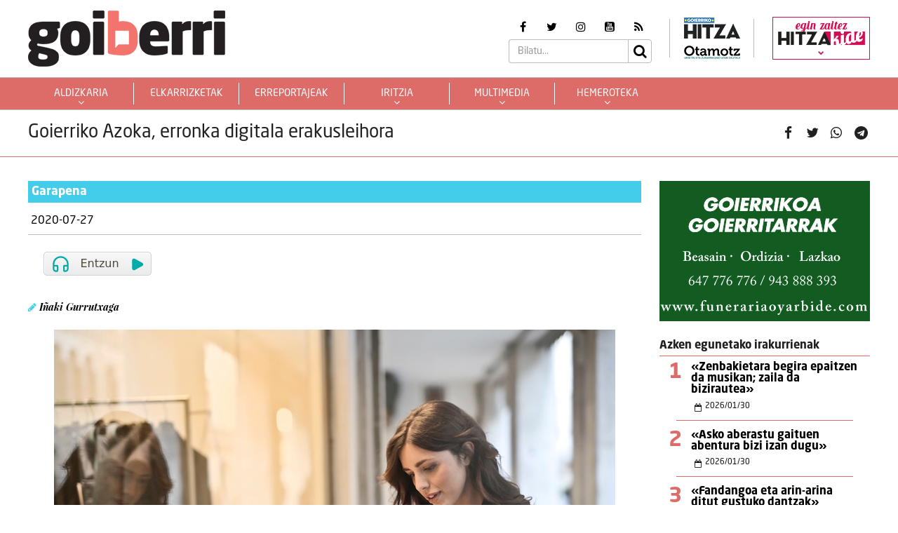

--- FILE ---
content_type: text/html; charset=UTF-8
request_url: https://goiberri.eus/2020/07/27/goierriko-azoka-erronka-digitala-erakusleihora/
body_size: 17043
content:
<!doctype html>
<html lang="eu" class="no-js">
	<head>
		<meta charset="UTF-8">
		<meta http-equiv="X-UA-Compatible" content="IE=edge,chrome=1">
		<!--<meta http-equiv="Access-Control-Allow-Origin" content="https://www.berria.eus">-->
		<meta name="viewport" content="width=device-width, initial-scale=1.0, minimum-scale=1.0, user-scalable=1"> 		<!--<meta name="mobileviewer" content="">-->
		<title>Goierriko Azoka, erronka digitala erakusleihora - Goiberri : Goiberri</title>
		<meta name="description" content="">
				<link href="https://goiberri.eus/site/edukia/themes/goiberri/src/images/public/icons1/favicons/favicon.ico?v=2" rel="shortcut icon"> 		<link href="https://goiberri.eus/site/edukia/themes/goiberri/src/images/public/icons1/touch/touch.png?v=2" rel="apple-touch-icon-precomposed">	
		<link rel="apple-touch-icon" sizes="57x57" href="https://goiberri.eus/site/edukia/themes/goiberri/src/images/public/icons1/touch/apple-touch-icon-57x57.png?v=2" />
		<link rel="apple-touch-icon" sizes="60x60" href="https://goiberri.eus/site/edukia/themes/goiberri/src/images/public/icons1/touch/apple-touch-icon-60x60.png?v=2" />
		<link rel="apple-touch-icon" sizes="72x72" href="https://goiberri.eus/site/edukia/themes/goiberri/src/images/public/icons1/touch/apple-touch-icon-72x72.png?v=2" />
		<link rel="apple-touch-icon" sizes="76x76" href="https://goiberri.eus/site/edukia/themes/goiberri/src/images/public/icons1/touch/apple-touch-icon-76x76.png?v=2" />
		<link rel="apple-touch-icon" sizes="114x114" href="https://goiberri.eus/site/edukia/themes/goiberri/src/images/public/icons1/touch/apple-touch-icon-114x114.png?v=2" />
		<link rel="apple-touch-icon" sizes="120x120" href="https://goiberri.eus/site/edukia/themes/goiberri/src/images/public/icons1/touch/apple-touch-icon-120x120.png?v=2" />
		<link rel="apple-touch-icon" sizes="144x144" href="https://goiberri.eus/site/edukia/themes/goiberri/src/images/public/icons1/touch/apple-touch-icon-144x144.png?v=2" />
		<link rel="apple-touch-icon" sizes="152x152" href="https://goiberri.eus/site/edukia/themes/goiberri/src/images/public/icons1/touch/apple-touch-icon-152x152.png?v=2" />
		
		<meta name="google" content="notranslate" />
		<link href="//www.google-analytics.com" rel="dns-prefetch">
		<link rel="alternate" type="application/rss+xml" title="Goiberri" href="https://goiberri.eus/feed/" />		
		<script type="text/javascript">
			var ajaxUrl="https://goiberri.eus/site/wp-admin/admin-ajax.php";
		</script>
		<meta name='robots' content='index, follow, max-image-preview:large, max-snippet:-1, max-video-preview:-1' />

	<!-- This site is optimized with the Yoast SEO plugin v19.13 - https://yoast.com/wordpress/plugins/seo/ -->
	<link rel="canonical" href="https://goiberri.eus/2020/07/27/goierriko-azoka-erronka-digitala-erakusleihora/" />
	<meta property="og:locale" content="en_US" />
	<meta property="og:type" content="article" />
	<meta property="og:title" content="Goierriko Azoka, erronka digitala erakusleihora - Goiberri" />
	<meta property="og:description" content="Goierri beheko ekoizleak eta merkatariak digitalizazioan ahalduntzeko Goierriko Azoka proiektua dagoeneko abian da. Plataforma digital bat eta formakuntza eskainiko ditu. [&hellip;]" />
	<meta property="og:url" content="https://goiberri.eus/2020/07/27/goierriko-azoka-erronka-digitala-erakusleihora/" />
	<meta property="og:site_name" content="Goiberri" />
	<meta property="article:published_time" content="2020-07-27T05:50:13+00:00" />
	<meta property="article:modified_time" content="2023-02-02T12:39:53+00:00" />
	<meta property="og:image" content="https://goiberri.eus/site/files/2020/07/Goierriko_Azoka_proiektua.jpg" />
	<meta property="og:image:width" content="800" />
	<meta property="og:image:height" content="533" />
	<meta property="og:image:type" content="image/jpeg" />
	<meta name="author" content="Goierriko Hitza" />
	<meta name="twitter:card" content="summary_large_image" />
	<meta name="twitter:label1" content="Written by" />
	<meta name="twitter:data1" content="Goierriko Hitza" />
	<meta name="twitter:label2" content="Est. reading time" />
	<meta name="twitter:data2" content="5 minutua" />
	<script type="application/ld+json" class="yoast-schema-graph">{"@context":"https://schema.org","@graph":[{"@type":"Article","@id":"https://goiberri.eus/2020/07/27/goierriko-azoka-erronka-digitala-erakusleihora/#article","isPartOf":{"@id":"https://goiberri.eus/2020/07/27/goierriko-azoka-erronka-digitala-erakusleihora/"},"author":{"name":"Goierriko Hitza","@id":"https://goiberri.eus/#/schema/person/f2516d9cd9c4bd504394fd523567a03a"},"headline":"Goierriko Azoka, erronka digitala erakusleihora","datePublished":"2020-07-27T05:50:13+00:00","dateModified":"2023-02-02T12:39:53+00:00","mainEntityOfPage":{"@id":"https://goiberri.eus/2020/07/27/goierriko-azoka-erronka-digitala-erakusleihora/"},"wordCount":698,"publisher":{"@id":"https://goiberri.eus/#organization"},"image":{"@id":"https://goiberri.eus/2020/07/27/goierriko-azoka-erronka-digitala-erakusleihora/#primaryimage"},"thumbnailUrl":"https://goiberri.eus/site/files/2020/07/Goierriko_Azoka_proiektua.jpg","keywords":["Borja Urretabizkaia","goierriko azoka"],"articleSection":["Garapena"],"inLanguage":"eu"},{"@type":"WebPage","@id":"https://goiberri.eus/2020/07/27/goierriko-azoka-erronka-digitala-erakusleihora/","url":"https://goiberri.eus/2020/07/27/goierriko-azoka-erronka-digitala-erakusleihora/","name":"Goierriko Azoka, erronka digitala erakusleihora - Goiberri","isPartOf":{"@id":"https://goiberri.eus/#website"},"primaryImageOfPage":{"@id":"https://goiberri.eus/2020/07/27/goierriko-azoka-erronka-digitala-erakusleihora/#primaryimage"},"image":{"@id":"https://goiberri.eus/2020/07/27/goierriko-azoka-erronka-digitala-erakusleihora/#primaryimage"},"thumbnailUrl":"https://goiberri.eus/site/files/2020/07/Goierriko_Azoka_proiektua.jpg","datePublished":"2020-07-27T05:50:13+00:00","dateModified":"2023-02-02T12:39:53+00:00","breadcrumb":{"@id":"https://goiberri.eus/2020/07/27/goierriko-azoka-erronka-digitala-erakusleihora/#breadcrumb"},"inLanguage":"eu","potentialAction":[{"@type":"ReadAction","target":["https://goiberri.eus/2020/07/27/goierriko-azoka-erronka-digitala-erakusleihora/"]}]},{"@type":"ImageObject","inLanguage":"eu","@id":"https://goiberri.eus/2020/07/27/goierriko-azoka-erronka-digitala-erakusleihora/#primaryimage","url":"https://goiberri.eus/site/files/2020/07/Goierriko_Azoka_proiektua.jpg","contentUrl":"https://goiberri.eus/site/files/2020/07/Goierriko_Azoka_proiektua.jpg","width":800,"height":533},{"@type":"BreadcrumbList","@id":"https://goiberri.eus/2020/07/27/goierriko-azoka-erronka-digitala-erakusleihora/#breadcrumb","itemListElement":[{"@type":"ListItem","position":1,"name":"Home","item":"https://goiberri.eus/"},{"@type":"ListItem","position":2,"name":"Goierriko Azoka, erronka digitala erakusleihora"}]},{"@type":"WebSite","@id":"https://goiberri.eus/#website","url":"https://goiberri.eus/","name":"Goiberri","description":"","publisher":{"@id":"https://goiberri.eus/#organization"},"potentialAction":[{"@type":"SearchAction","target":{"@type":"EntryPoint","urlTemplate":"https://goiberri.eus/?s={search_term_string}"},"query-input":"required name=search_term_string"}],"inLanguage":"eu"},{"@type":"Organization","@id":"https://goiberri.eus/#organization","name":"Goiberri","url":"https://goiberri.eus/","logo":{"@type":"ImageObject","inLanguage":"eu","@id":"https://goiberri.eus/#/schema/logo/image/","url":"https://goiberri.eus/site/files/2023/01/goiberri.png","contentUrl":"https://goiberri.eus/site/files/2023/01/goiberri.png","width":80,"height":23,"caption":"Goiberri"},"image":{"@id":"https://goiberri.eus/#/schema/logo/image/"}},{"@type":"Person","@id":"https://goiberri.eus/#/schema/person/f2516d9cd9c4bd504394fd523567a03a","name":"Goierriko Hitza","image":{"@type":"ImageObject","inLanguage":"eu","@id":"https://goiberri.eus/#/schema/person/image/","url":"https://secure.gravatar.com/avatar/20e6eb37e063f3bdd7273d4d6cd61a0c961461cb7add92f6d65158a7407eb7b4?s=96&d=mm&r=g","contentUrl":"https://secure.gravatar.com/avatar/20e6eb37e063f3bdd7273d4d6cd61a0c961461cb7add92f6d65158a7407eb7b4?s=96&d=mm&r=g","caption":"Goierriko Hitza"},"url":"https://goiberri.eus/egilea/goierri/"}]}</script>
	<!-- / Yoast SEO plugin. -->


<link rel="alternate" title="oEmbed (JSON)" type="application/json+oembed" href="https://goiberri.eus/wp-json/oembed/1.0/embed?url=https%3A%2F%2Fgoiberri.eus%2F2020%2F07%2F27%2Fgoierriko-azoka-erronka-digitala-erakusleihora%2F" />
<link rel="alternate" title="oEmbed (XML)" type="text/xml+oembed" href="https://goiberri.eus/wp-json/oembed/1.0/embed?url=https%3A%2F%2Fgoiberri.eus%2F2020%2F07%2F27%2Fgoierriko-azoka-erronka-digitala-erakusleihora%2F&#038;format=xml" />
<style id='wp-img-auto-sizes-contain-inline-css' type='text/css'>
img:is([sizes=auto i],[sizes^="auto," i]){contain-intrinsic-size:3000px 1500px}
/*# sourceURL=wp-img-auto-sizes-contain-inline-css */
</style>
<style id='wp-emoji-styles-inline-css' type='text/css'>

	img.wp-smiley, img.emoji {
		display: inline !important;
		border: none !important;
		box-shadow: none !important;
		height: 1em !important;
		width: 1em !important;
		margin: 0 0.07em !important;
		vertical-align: -0.1em !important;
		background: none !important;
		padding: 0 !important;
	}
/*# sourceURL=wp-emoji-styles-inline-css */
</style>
<style id='wp-block-library-inline-css' type='text/css'>
:root{--wp-block-synced-color:#7a00df;--wp-block-synced-color--rgb:122,0,223;--wp-bound-block-color:var(--wp-block-synced-color);--wp-editor-canvas-background:#ddd;--wp-admin-theme-color:#007cba;--wp-admin-theme-color--rgb:0,124,186;--wp-admin-theme-color-darker-10:#006ba1;--wp-admin-theme-color-darker-10--rgb:0,107,160.5;--wp-admin-theme-color-darker-20:#005a87;--wp-admin-theme-color-darker-20--rgb:0,90,135;--wp-admin-border-width-focus:2px}@media (min-resolution:192dpi){:root{--wp-admin-border-width-focus:1.5px}}.wp-element-button{cursor:pointer}:root .has-very-light-gray-background-color{background-color:#eee}:root .has-very-dark-gray-background-color{background-color:#313131}:root .has-very-light-gray-color{color:#eee}:root .has-very-dark-gray-color{color:#313131}:root .has-vivid-green-cyan-to-vivid-cyan-blue-gradient-background{background:linear-gradient(135deg,#00d084,#0693e3)}:root .has-purple-crush-gradient-background{background:linear-gradient(135deg,#34e2e4,#4721fb 50%,#ab1dfe)}:root .has-hazy-dawn-gradient-background{background:linear-gradient(135deg,#faaca8,#dad0ec)}:root .has-subdued-olive-gradient-background{background:linear-gradient(135deg,#fafae1,#67a671)}:root .has-atomic-cream-gradient-background{background:linear-gradient(135deg,#fdd79a,#004a59)}:root .has-nightshade-gradient-background{background:linear-gradient(135deg,#330968,#31cdcf)}:root .has-midnight-gradient-background{background:linear-gradient(135deg,#020381,#2874fc)}:root{--wp--preset--font-size--normal:16px;--wp--preset--font-size--huge:42px}.has-regular-font-size{font-size:1em}.has-larger-font-size{font-size:2.625em}.has-normal-font-size{font-size:var(--wp--preset--font-size--normal)}.has-huge-font-size{font-size:var(--wp--preset--font-size--huge)}.has-text-align-center{text-align:center}.has-text-align-left{text-align:left}.has-text-align-right{text-align:right}.has-fit-text{white-space:nowrap!important}#end-resizable-editor-section{display:none}.aligncenter{clear:both}.items-justified-left{justify-content:flex-start}.items-justified-center{justify-content:center}.items-justified-right{justify-content:flex-end}.items-justified-space-between{justify-content:space-between}.screen-reader-text{border:0;clip-path:inset(50%);height:1px;margin:-1px;overflow:hidden;padding:0;position:absolute;width:1px;word-wrap:normal!important}.screen-reader-text:focus{background-color:#ddd;clip-path:none;color:#444;display:block;font-size:1em;height:auto;left:5px;line-height:normal;padding:15px 23px 14px;text-decoration:none;top:5px;width:auto;z-index:100000}html :where(.has-border-color){border-style:solid}html :where([style*=border-top-color]){border-top-style:solid}html :where([style*=border-right-color]){border-right-style:solid}html :where([style*=border-bottom-color]){border-bottom-style:solid}html :where([style*=border-left-color]){border-left-style:solid}html :where([style*=border-width]){border-style:solid}html :where([style*=border-top-width]){border-top-style:solid}html :where([style*=border-right-width]){border-right-style:solid}html :where([style*=border-bottom-width]){border-bottom-style:solid}html :where([style*=border-left-width]){border-left-style:solid}html :where(img[class*=wp-image-]){height:auto;max-width:100%}:where(figure){margin:0 0 1em}html :where(.is-position-sticky){--wp-admin--admin-bar--position-offset:var(--wp-admin--admin-bar--height,0px)}@media screen and (max-width:600px){html :where(.is-position-sticky){--wp-admin--admin-bar--position-offset:0px}}

/*# sourceURL=wp-block-library-inline-css */
</style><style id='global-styles-inline-css' type='text/css'>
:root{--wp--preset--aspect-ratio--square: 1;--wp--preset--aspect-ratio--4-3: 4/3;--wp--preset--aspect-ratio--3-4: 3/4;--wp--preset--aspect-ratio--3-2: 3/2;--wp--preset--aspect-ratio--2-3: 2/3;--wp--preset--aspect-ratio--16-9: 16/9;--wp--preset--aspect-ratio--9-16: 9/16;--wp--preset--color--black: #000000;--wp--preset--color--cyan-bluish-gray: #abb8c3;--wp--preset--color--white: #ffffff;--wp--preset--color--pale-pink: #f78da7;--wp--preset--color--vivid-red: #cf2e2e;--wp--preset--color--luminous-vivid-orange: #ff6900;--wp--preset--color--luminous-vivid-amber: #fcb900;--wp--preset--color--light-green-cyan: #7bdcb5;--wp--preset--color--vivid-green-cyan: #00d084;--wp--preset--color--pale-cyan-blue: #8ed1fc;--wp--preset--color--vivid-cyan-blue: #0693e3;--wp--preset--color--vivid-purple: #9b51e0;--wp--preset--gradient--vivid-cyan-blue-to-vivid-purple: linear-gradient(135deg,rgb(6,147,227) 0%,rgb(155,81,224) 100%);--wp--preset--gradient--light-green-cyan-to-vivid-green-cyan: linear-gradient(135deg,rgb(122,220,180) 0%,rgb(0,208,130) 100%);--wp--preset--gradient--luminous-vivid-amber-to-luminous-vivid-orange: linear-gradient(135deg,rgb(252,185,0) 0%,rgb(255,105,0) 100%);--wp--preset--gradient--luminous-vivid-orange-to-vivid-red: linear-gradient(135deg,rgb(255,105,0) 0%,rgb(207,46,46) 100%);--wp--preset--gradient--very-light-gray-to-cyan-bluish-gray: linear-gradient(135deg,rgb(238,238,238) 0%,rgb(169,184,195) 100%);--wp--preset--gradient--cool-to-warm-spectrum: linear-gradient(135deg,rgb(74,234,220) 0%,rgb(151,120,209) 20%,rgb(207,42,186) 40%,rgb(238,44,130) 60%,rgb(251,105,98) 80%,rgb(254,248,76) 100%);--wp--preset--gradient--blush-light-purple: linear-gradient(135deg,rgb(255,206,236) 0%,rgb(152,150,240) 100%);--wp--preset--gradient--blush-bordeaux: linear-gradient(135deg,rgb(254,205,165) 0%,rgb(254,45,45) 50%,rgb(107,0,62) 100%);--wp--preset--gradient--luminous-dusk: linear-gradient(135deg,rgb(255,203,112) 0%,rgb(199,81,192) 50%,rgb(65,88,208) 100%);--wp--preset--gradient--pale-ocean: linear-gradient(135deg,rgb(255,245,203) 0%,rgb(182,227,212) 50%,rgb(51,167,181) 100%);--wp--preset--gradient--electric-grass: linear-gradient(135deg,rgb(202,248,128) 0%,rgb(113,206,126) 100%);--wp--preset--gradient--midnight: linear-gradient(135deg,rgb(2,3,129) 0%,rgb(40,116,252) 100%);--wp--preset--font-size--small: 13px;--wp--preset--font-size--medium: 20px;--wp--preset--font-size--large: 36px;--wp--preset--font-size--x-large: 42px;--wp--preset--spacing--20: 0.44rem;--wp--preset--spacing--30: 0.67rem;--wp--preset--spacing--40: 1rem;--wp--preset--spacing--50: 1.5rem;--wp--preset--spacing--60: 2.25rem;--wp--preset--spacing--70: 3.38rem;--wp--preset--spacing--80: 5.06rem;--wp--preset--shadow--natural: 6px 6px 9px rgba(0, 0, 0, 0.2);--wp--preset--shadow--deep: 12px 12px 50px rgba(0, 0, 0, 0.4);--wp--preset--shadow--sharp: 6px 6px 0px rgba(0, 0, 0, 0.2);--wp--preset--shadow--outlined: 6px 6px 0px -3px rgb(255, 255, 255), 6px 6px rgb(0, 0, 0);--wp--preset--shadow--crisp: 6px 6px 0px rgb(0, 0, 0);}:where(.is-layout-flex){gap: 0.5em;}:where(.is-layout-grid){gap: 0.5em;}body .is-layout-flex{display: flex;}.is-layout-flex{flex-wrap: wrap;align-items: center;}.is-layout-flex > :is(*, div){margin: 0;}body .is-layout-grid{display: grid;}.is-layout-grid > :is(*, div){margin: 0;}:where(.wp-block-columns.is-layout-flex){gap: 2em;}:where(.wp-block-columns.is-layout-grid){gap: 2em;}:where(.wp-block-post-template.is-layout-flex){gap: 1.25em;}:where(.wp-block-post-template.is-layout-grid){gap: 1.25em;}.has-black-color{color: var(--wp--preset--color--black) !important;}.has-cyan-bluish-gray-color{color: var(--wp--preset--color--cyan-bluish-gray) !important;}.has-white-color{color: var(--wp--preset--color--white) !important;}.has-pale-pink-color{color: var(--wp--preset--color--pale-pink) !important;}.has-vivid-red-color{color: var(--wp--preset--color--vivid-red) !important;}.has-luminous-vivid-orange-color{color: var(--wp--preset--color--luminous-vivid-orange) !important;}.has-luminous-vivid-amber-color{color: var(--wp--preset--color--luminous-vivid-amber) !important;}.has-light-green-cyan-color{color: var(--wp--preset--color--light-green-cyan) !important;}.has-vivid-green-cyan-color{color: var(--wp--preset--color--vivid-green-cyan) !important;}.has-pale-cyan-blue-color{color: var(--wp--preset--color--pale-cyan-blue) !important;}.has-vivid-cyan-blue-color{color: var(--wp--preset--color--vivid-cyan-blue) !important;}.has-vivid-purple-color{color: var(--wp--preset--color--vivid-purple) !important;}.has-black-background-color{background-color: var(--wp--preset--color--black) !important;}.has-cyan-bluish-gray-background-color{background-color: var(--wp--preset--color--cyan-bluish-gray) !important;}.has-white-background-color{background-color: var(--wp--preset--color--white) !important;}.has-pale-pink-background-color{background-color: var(--wp--preset--color--pale-pink) !important;}.has-vivid-red-background-color{background-color: var(--wp--preset--color--vivid-red) !important;}.has-luminous-vivid-orange-background-color{background-color: var(--wp--preset--color--luminous-vivid-orange) !important;}.has-luminous-vivid-amber-background-color{background-color: var(--wp--preset--color--luminous-vivid-amber) !important;}.has-light-green-cyan-background-color{background-color: var(--wp--preset--color--light-green-cyan) !important;}.has-vivid-green-cyan-background-color{background-color: var(--wp--preset--color--vivid-green-cyan) !important;}.has-pale-cyan-blue-background-color{background-color: var(--wp--preset--color--pale-cyan-blue) !important;}.has-vivid-cyan-blue-background-color{background-color: var(--wp--preset--color--vivid-cyan-blue) !important;}.has-vivid-purple-background-color{background-color: var(--wp--preset--color--vivid-purple) !important;}.has-black-border-color{border-color: var(--wp--preset--color--black) !important;}.has-cyan-bluish-gray-border-color{border-color: var(--wp--preset--color--cyan-bluish-gray) !important;}.has-white-border-color{border-color: var(--wp--preset--color--white) !important;}.has-pale-pink-border-color{border-color: var(--wp--preset--color--pale-pink) !important;}.has-vivid-red-border-color{border-color: var(--wp--preset--color--vivid-red) !important;}.has-luminous-vivid-orange-border-color{border-color: var(--wp--preset--color--luminous-vivid-orange) !important;}.has-luminous-vivid-amber-border-color{border-color: var(--wp--preset--color--luminous-vivid-amber) !important;}.has-light-green-cyan-border-color{border-color: var(--wp--preset--color--light-green-cyan) !important;}.has-vivid-green-cyan-border-color{border-color: var(--wp--preset--color--vivid-green-cyan) !important;}.has-pale-cyan-blue-border-color{border-color: var(--wp--preset--color--pale-cyan-blue) !important;}.has-vivid-cyan-blue-border-color{border-color: var(--wp--preset--color--vivid-cyan-blue) !important;}.has-vivid-purple-border-color{border-color: var(--wp--preset--color--vivid-purple) !important;}.has-vivid-cyan-blue-to-vivid-purple-gradient-background{background: var(--wp--preset--gradient--vivid-cyan-blue-to-vivid-purple) !important;}.has-light-green-cyan-to-vivid-green-cyan-gradient-background{background: var(--wp--preset--gradient--light-green-cyan-to-vivid-green-cyan) !important;}.has-luminous-vivid-amber-to-luminous-vivid-orange-gradient-background{background: var(--wp--preset--gradient--luminous-vivid-amber-to-luminous-vivid-orange) !important;}.has-luminous-vivid-orange-to-vivid-red-gradient-background{background: var(--wp--preset--gradient--luminous-vivid-orange-to-vivid-red) !important;}.has-very-light-gray-to-cyan-bluish-gray-gradient-background{background: var(--wp--preset--gradient--very-light-gray-to-cyan-bluish-gray) !important;}.has-cool-to-warm-spectrum-gradient-background{background: var(--wp--preset--gradient--cool-to-warm-spectrum) !important;}.has-blush-light-purple-gradient-background{background: var(--wp--preset--gradient--blush-light-purple) !important;}.has-blush-bordeaux-gradient-background{background: var(--wp--preset--gradient--blush-bordeaux) !important;}.has-luminous-dusk-gradient-background{background: var(--wp--preset--gradient--luminous-dusk) !important;}.has-pale-ocean-gradient-background{background: var(--wp--preset--gradient--pale-ocean) !important;}.has-electric-grass-gradient-background{background: var(--wp--preset--gradient--electric-grass) !important;}.has-midnight-gradient-background{background: var(--wp--preset--gradient--midnight) !important;}.has-small-font-size{font-size: var(--wp--preset--font-size--small) !important;}.has-medium-font-size{font-size: var(--wp--preset--font-size--medium) !important;}.has-large-font-size{font-size: var(--wp--preset--font-size--large) !important;}.has-x-large-font-size{font-size: var(--wp--preset--font-size--x-large) !important;}
/*# sourceURL=global-styles-inline-css */
</style>

<style id='classic-theme-styles-inline-css' type='text/css'>
/*! This file is auto-generated */
.wp-block-button__link{color:#fff;background-color:#32373c;border-radius:9999px;box-shadow:none;text-decoration:none;padding:calc(.667em + 2px) calc(1.333em + 2px);font-size:1.125em}.wp-block-file__button{background:#32373c;color:#fff;text-decoration:none}
/*# sourceURL=/wp-includes/css/classic-themes.min.css */
</style>
<link rel='stylesheet' id='contact-form-7-css' href='https://goiberri.eus/site/edukia/funtzioak/contact-form-7/includes/css/styles.css?ver=5.1.7' type='text/css' media='all' />
<link rel='stylesheet' id='bootstrap-css' href='https://goiberri.eus/site/edukia/themes/hitza/src/css/min/libs/bootstrap/bootstrap.css?ver=3.3.7' type='text/css' media='all' />
<link rel='stylesheet' id='bs_select-css' href='https://goiberri.eus/site/edukia/themes/hitza/src/css/min/libs/bootstrap/bootstrap-select.css?ver=1.12.4' type='text/css' media='all' />
<link rel='stylesheet' id='owl-css' href='https://goiberri.eus/site/edukia/themes/hitza/src/css/min/libs/owlcarousel/owl.carousel.css?ver=2.2.1' type='text/css' media='all' />
<link rel='stylesheet' id='datepicker-css' href='https://goiberri.eus/site/edukia/themes/hitza/src/css/min/libs/calendar/datepicker.css?ver=2.0' type='text/css' media='all' />
<link rel='stylesheet' id='mpopup-css' href='https://goiberri.eus/site/edukia/themes/hitza/src/css/min/libs/galeries/magnific-popup.css?ver=1.1.0' type='text/css' media='all' />
<link rel='stylesheet' id='main-css' href='https://goiberri.eus/site/edukia/themes/hitza/src/css/min/self/public/main.css?ver=0.0.8.15.cd10' type='text/css' media='all' />
<link rel='stylesheet' id='calendar-css' href='https://goiberri.eus/site/edukia/themes/hitza/src/css/min/libs/calendar/fullcalendar.css?ver=3.8.2' type='text/css' media='all' />
<link rel='stylesheet' id='calendarprint-css' href='https://goiberri.eus/site/edukia/themes/hitza/src/css/min/libs/calendar/print.css?ver=3.8.2' type='text/css' media='all' />
<link rel='stylesheet' id='agenda-css' href='https://goiberri.eus/site/edukia/themes/hitza/src/css/min/self/public/views/agenda.css?ver=0.0.8.15.cd10' type='text/css' media='all' />
<link rel='stylesheet' id='haut-css' href='https://goiberri.eus/site/edukia/themes/hitza/src/css/min/self/public/views/hauteskundeak.css?ver=0.0.8.15.cd10' type='text/css' media='all' />
<link rel='stylesheet' id='goiberri-css' href='https://goiberri.eus/site/edukia/themes/hitza/src/css/min/self/public/goiberri.css?ver=0.0.8.15.cd10' type='text/css' media='all' />
<link rel='stylesheet' id='fontawesome-css' href='https://goiberri.eus/site/edukia/themes/hitza/src/css/min/libs/font-awesome/font-awesome.css?ver=4.7.0' type='text/css' media='all' />
<script type="text/javascript" src="https://goiberri.eus/site/wp-includes/js/jquery/jquery.min.js?ver=3.7.1" id="jquery-core-js"></script>
<script type="text/javascript" src="https://goiberri.eus/site/wp-includes/js/jquery/jquery-migrate.min.js?ver=3.4.1" id="jquery-migrate-js"></script>
<script type="text/javascript" src="https://goiberri.eus/site/edukia/themes/hitza/src/js/min/libs/bootstrap/bootstrap.js?ver=3.3.7" id="bootstrap-js"></script>
<script type="text/javascript" src="https://goiberri.eus/site/edukia/themes/hitza/src/js/min/libs/bootstrap/bootstrap-select.js?ver=1.12.4" id="bs_select-js"></script>
<script type="text/javascript" src="https://goiberri.eus/site/edukia/themes/hitza/src/js/min/libs/owl/owl.carousel.js?ver=2.2.1" id="owl-js"></script>
<script type="text/javascript" src="https://goiberri.eus/site/edukia/themes/hitza/src/js/min/libs/owl/owl.carousel.thumbs.js?ver=2.2.1" id="owlt-js"></script>
<script type="text/javascript" src="https://goiberri.eus/site/edukia/themes/hitza/src/js/min/libs/plugins/sticky-kit.js?ver=1.1.2" id="sticky-js"></script>
<script type="text/javascript" src="https://goiberri.eus/site/edukia/themes/hitza/src/js/min/libs/calendar/datepicker.js?ver=2.0" id="datepicker-js"></script>
<script type="text/javascript" src="https://goiberri.eus/site/edukia/themes/hitza/src/js/min/libs/galeries/magnific-popup.js?ver=1.1.0" id="mpopup-js"></script>
<script type="text/javascript" src="https://goiberri.eus/site/edukia/themes/hitza/src/js/min/libs/plugins/autoHeight.js?ver=1.0.0" id="autoheight-js"></script>
<script type="text/javascript" src="https://goiberri.eus/site/edukia/themes/hitza/src/js/min/libs/plugins/iframeResizer.js?ver=1.0.0" id="frameresize-js"></script>
<script type="text/javascript" src="https://goiberri.eus/site/edukia/themes/hitza/src/js/min/libs/plugins/device-uuid.js?ver=1.0.4" id="uuid-js"></script>
<script type="text/javascript" src="https://goiberri.eus/site/edukia/themes/hitza/src/js/min/libs/galeries/imagesloaded.js?ver=4.1.1" id="imgload-js"></script>
<script type="text/javascript" src="https://goiberri.eus/site/edukia/themes/hitza/src/js/min/libs/galeries/isotope.js?ver=3.0.1" id="galeries-js"></script>
<script type="text/javascript" src="https://goiberri.eus/site/edukia/themes/hitza/src/js/min/self/public/main.js?ver=0.0.8.15.cd11" id="main-js"></script>
<script type="text/javascript" src="https://goiberri.eus/site/edukia/themes/hitza/src/js/min/self/public/custom.js?ver=0.0.8.15.cd11" id="custom-js"></script>
<script type="text/javascript" src="https://goiberri.eus/site/wp-includes/js/dist/vendor/moment.min.js?ver=2.30.1" id="moment-js"></script>
<script type="text/javascript" id="moment-js-after">
/* <![CDATA[ */
moment.updateLocale( 'eu', {"months":["urtarrila","otsaila","martxoa","apirila","maiatza","ekaina","uztaila","abuztua","iraila","urria","azaroa","abendua"],"monthsShort":["Urt","Ots","Mar","Api","Mai","Eka","Uzt","Abu","Ira","Urr","Aza","Abe"],"weekdays":["igandea","astelehena","asteartea","asteazkena","osteguna","ostirala","larunbata"],"weekdaysShort":["ig.","al.","ar.","az.","og.","ol.","lr."],"week":{"dow":1},"longDateFormat":{"LT":"H:i","LTS":null,"L":null,"LL":"Y-m-d","LLL":"Y-m-d G:i","LLLL":null}} );
//# sourceURL=moment-js-after
/* ]]> */
</script>
<script type="text/javascript" src="https://goiberri.eus/site/edukia/themes/hitza/src/js/min/libs/calendar/fullcalendar.js?ver=3.8.2" id="calendar-js"></script>
<script type="text/javascript" src="https://goiberri.eus/site/edukia/themes/hitza/src/js/min/self/public/views/agenda.js?ver=0.0.8.15.cd11" id="agenda-js"></script>
<script type="text/javascript" src="https://goiberri.eus/site/edukia/themes/hitza/src/js/min/self/public/views/hauteskundeak.js?ver=0.0.8.15.cd11" id="haut-js"></script>
<script type="text/javascript" src="https://goiberri.eus/site/edukia/themes/hitza/src/js/min/self/common/main.js?ver=0.0.8.15.cd11" id="general-js"></script>
<link rel="https://api.w.org/" href="https://goiberri.eus/wp-json/" /><link rel="alternate" title="JSON" type="application/json" href="https://goiberri.eus/wp-json/wp/v2/posts/174647" />		<script type="text/javascript">
(function(i,s,o,g,r,a,m){i['GoogleAnalyticsObject']=r;i[r]=i[r]||function(){
  (i[r].q=i[r].q||[]).push(arguments)},i[r].l=1*new Date();a=s.createElement(o),
  m=s.getElementsByTagName(o)[0];a.async=1;a.src=g;m.parentNode.insertBefore(a,m)
  })(window,document,'script','//www.google-analytics.com/analytics.js','ga');
  ga('create', 'UA-1078900-3', 'auto');
  ga('create', 'UA-252061014-1', 'auto', 'berezkoa');
  ga('send', 'pageview');
  ga('berezkoa.send', 'pageview');
</script>
<!-- Google tag (gtag.js) -->
<script async src="https://www.googletagmanager.com/gtag/js?id=G-RY2ZE4NTPJ"></script>
<script>
  window.dataLayer = window.dataLayer || [];
  function gtag(){dataLayer.push(arguments);}
  gtag('js', new Date());

  gtag('config', 'G-RY2ZE4NTPJ');
</script>
		        <script src="https://ttsneuronala.elhuyar.eus/static/barrak/elhuyar.eus/tts-component.js" defer></script>
		<script>
			var TTS_berezia_param = {
				atzealdearen_kolorea : "#dd6c69",
				testuaren_kolorea : "#ffffff",
				ikonoen_kolorea : "#dd6c69",
				irakurtzekoa_xpath : '//article',
				irakurtzekonodoak_xpath : [
					'//div[@class="block subtitle"]',
			        '//h1',
			        '//p[@class="block excerpt"]',
			        '//div[@class="content"]//*[self::p or self::li][not(iframe)]'
				], 
				atalnagusiak_xpath:'//article',
				galderanodoak_xpath : [
					'//p[strong]'
				], 
				hizkuntza : "eu",
				aukeratu_daitezken_ahotsak:{
					'Emakume-ahotsa': "female_high",
					'Gizonezko-ahotsa': "male_high",
				},
			}
			//'//div[@class="content"]//p[not(iframe) and not(ancestor::div[contains(@class, "despiezea")])]'
			//'//div[@class="content"]//div[@class="despiezea despiezea_row"]',
		</script>		
	    <script type="text/javascript" charset="utf-8">

	    /*document.addEventListener("deviceready", onDeviceReady, false);

	    // device APIs are available
	    //
	    function onDeviceReady() {
	        //var element = document.getElementById('deviceProperties');
	        alert('Device Name: '     + device.name     + '<br />' +
	                            'Device Cordova: '  + device.cordova  + '<br />' +
	                            'Device Platform: ' + device.platform + '<br />' +
	                            'Device UUID: '     + device.uuid     + '<br />' +
	                            'Device Version: '  + device.version  + '<br />');
	    }*/

	    </script>		
	</head>
<body class="wp-singular post-template-default single single-post postid-174647 single-format-standard wp-theme-hitza" >
			<header id="header" class="block center" role="navigation">
			<div class="header block">
	<div id="bodyOverlay"></div>
	<div class="block row">
		<div class="inner block middle wrapper" >
			<a class="logo ampliar" href="https://goiberri.eus/"><img src="https://goiberri.eus/site/edukia/themes/goiberri/src/images/public/icons1/logo.png" ></a>
			<div>
				<div class="meta">
					<ul class="rrss block middle">	<li><a target="_blank" href="https://www.facebook.com/goierrikohitza/"><i class="fa fa-facebook" aria-hidden="true"></i></a></li>	<li><a target="_blank" href="https://twitter.com/goierriHitza"><i class="fa fa-twitter" aria-hidden="true"></i></a></li>	<li><a target="_blank" href="https://www.instagram.com/goierrikohitza/"><i class="fa fa-instagram" aria-hidden="true"></i></a></li>	<li><a target="_blank" href="https://www.youtube.com/user/Goierrikohitza"><i class="fa fa-youtube-square" aria-hidden="true"></i></a></li>	<li><a target="_blank" href="https://goiberri.eus/feed"><i class="fa fa-rss" aria-hidden="true"></i></a></li></ul>					<div class="block search">	<form action="https://goiberri.eus//" method="get" class="form" role="search" novalidate="">		<input type="text" name="s" placeholder="Bilatu..." class="form-control" >		<a class="btnSearch icon submit"><i class="fa fa-search" aria-hidden="true"></i></a>	</form>	</div>				</div>
				<div class="panelExtraLinks">
					<a target="_blank" href="https://goierri.hitza.eus/" >
						<img src="https://goiberri.eus/site/edukia/themes/goiberri/src/images/public/icons1/goierri.png" />
					</a>
					<a target="_blank" href="https://otamotz.eus/" >
						<img src="https://goiberri.eus/site/edukia/themes/goiberri/src/images/public/icons1/otamotz_logo.png" />
					</a>							
				</div>						

				<div class="menuMicrosite">
					<div>
													<a class="hitzakide" href="https://goierri.hitza.eus/hitzakide"  target="_blank"  >
								<span>egin zaitez</span>
								<img src="https://goiberri.eus/site/edukia/themes/hitza/src/images/public/hk_menu.png" > 								<i class="fa fa-chevron-down" aria-hidden="true"></i>
							</a>
							
						<ul id="menu-hitzakide-menua" class="second-nav-list"><li id="menu-item-68" class="menu-item menu-item-type-custom menu-item-object-custom menu-item-68"><a target="_blank" href="https://goierri.hitza.eus/hitzakide/izan/">izan HITZAKIDE</a></li>
<li id="menu-item-69" class="menu-item menu-item-type-custom menu-item-object-custom menu-item-69"><a target="_blank" href="https://goierri.hitza.eus/hitzakide/nor-gara/">nor gara</a></li>
<li id="menu-item-70" class="menu-item menu-item-type-custom menu-item-object-custom menu-item-70"><a target="_blank" href="https://goierri.hitza.eus/hitzakide/txokoa/">zozketak</a></li>
<li id="menu-item-71" class="menu-item menu-item-type-custom menu-item-object-custom menu-item-71"><a target="_blank" href="https://goierri.hitza.eus/hitzakide/eskaintzak/">eskaintzak</a></li>
<li id="menu-item-72" class="menu-item menu-item-type-custom menu-item-object-custom menu-item-72"><a target="_blank" href="https://goierri.hitza.eus/hitzakide/aleak/">hemeroteka</a></li>
</ul>					</div>
				</div>

				<!--<div class="login">
					<a data-toggle="modal" data-target="#modalRegistro"><span>Egin zaitez harpidedun!</span><i class="fa fa-newspaper-o" aria-hidden="true"></i></a>
					<a data-toggle="modal" data-target="#modalLogin"><span>Harpideduna<br/>zara? Sartu!</span><i class="fa fa-sign-in" aria-hidden="true"></i></a>
				</div>-->
			</div>	
		</div>	
	</div>
	<div id="mainMenu" class="block row nav " role="navigation">
		<div class="inner block middle wrapper" >
			<a class="logo" style="z-index:2;" href="https://goiberri.eus/"><img src="https://goiberri.eus/site/edukia/themes/goiberri/src/images/public/icons1/logo.png" ></a>
			<div class="left">
				<a class="menuMobile"><i class="fa fa-bars" aria-hidden="true"></i></a>
				<a class="logoMobile" href="https://goiberri.eus/"><img src="https://goiberri.eus/site/edukia/themes/goiberri/src/images/public/icons1/logo-mobile.png" ></a>
			</div>
			<div class="navMenu block middle">
				<!--<a><i class="fa fa-arrow-circle-left" aria-hidden="true"></i></a>-->
				<div class="meta block logos">
					<a class="logoMobile" href="https://goiberri.eus/"><img src="https://goiberri.eus/site/edukia/themes/goiberri/src/images/public/icons1/logo.png" ></a>
					<a class="menucloser"><i class="fa fa-arrow-circle-left" aria-hidden="true"></i></a>
					<!--<a class="hitzakideMobile" href="/hitzakide"><img src="" ></a>-->
				</div>
				<div class="meta block">
					<ul class="rrss block middle">	<li><a target="_blank" href="https://www.facebook.com/goierrikohitza/"><i class="fa fa-facebook" aria-hidden="true"></i></a></li>	<li><a target="_blank" href="https://twitter.com/goierriHitza"><i class="fa fa-twitter" aria-hidden="true"></i></a></li>	<li><a target="_blank" href="https://www.instagram.com/goierrikohitza/"><i class="fa fa-instagram" aria-hidden="true"></i></a></li>	<li><a target="_blank" href="https://www.youtube.com/user/Goierrikohitza"><i class="fa fa-youtube-square" aria-hidden="true"></i></a></li>	<li><a target="_blank" href="https://goiberri.eus/feed"><i class="fa fa-rss" aria-hidden="true"></i></a></li></ul>					<div class="block search">	<form action="https://goiberri.eus//" method="get" class="form" role="search" novalidate="">		<input type="text" name="s" placeholder="Bilatu..." class="form-control" >		<a class="btnSearch icon submit"><i class="fa fa-search" aria-hidden="true"></i></a>	</form>	</div>				</div>
				<ul id="menu-menu-orokorra" class="main-nav-list block middle"><li id="menu-item-190" class="menu-item menu-item-type-custom menu-item-object-custom menu-item-has-children menu-item-190"><a href="#">Aldizkaria</a>
<ul class="sub-menu">
	<li id="menu-item-191" class="menu-item menu-item-type-taxonomy menu-item-object-category menu-item-191"><a href="https://goiberri.eus/gaiak/kate-motzean/">Kate motzean</a></li>
	<li id="menu-item-202" class="menu-item menu-item-type-taxonomy menu-item-object-category menu-item-has-children menu-item-202"><a href="https://goiberri.eus/gaiak/gaztejira/">Gaztejira</a>
	<ul class="sub-menu">
		<li id="menu-item-204" class="menu-item menu-item-type-taxonomy menu-item-object-category menu-item-204"><a href="https://goiberri.eus/gaiak/gaztejira/gaztejira-erreportajea/">Erreportajeak</a></li>
		<li id="menu-item-203" class="menu-item menu-item-type-taxonomy menu-item-object-category menu-item-203"><a href="https://goiberri.eus/gaiak/gaztejira/gaztejira-elkarrizketa/">Elkarrizketak</a></li>
		<li id="menu-item-205" class="menu-item menu-item-type-taxonomy menu-item-object-category menu-item-205"><a href="https://goiberri.eus/gaiak/gaztejira/gaztejira-iritzia/">Iritzia</a></li>
	</ul>
</li>
	<li id="menu-item-195" class="menu-item menu-item-type-taxonomy menu-item-object-category menu-item-has-children menu-item-195"><a href="https://goiberri.eus/gaiak/herri-jakintza/">Herri jakintza</a>
	<ul class="sub-menu">
		<li id="menu-item-198" class="menu-item menu-item-type-taxonomy menu-item-object-category menu-item-198"><a href="https://goiberri.eus/gaiak/herri-jakintza/ondare-materiala/">Ondare materiala</a></li>
		<li id="menu-item-197" class="menu-item menu-item-type-taxonomy menu-item-object-category menu-item-197"><a href="https://goiberri.eus/gaiak/herri-jakintza/ondare-immateriala/">Ondare immateriala</a></li>
		<li id="menu-item-199" class="menu-item menu-item-type-taxonomy menu-item-object-category menu-item-199"><a href="https://goiberri.eus/gaiak/herri-jakintza/pertsonaia/">Pertsonaia</a></li>
		<li id="menu-item-196" class="menu-item menu-item-type-taxonomy menu-item-object-category menu-item-196"><a href="https://goiberri.eus/gaiak/herri-jakintza/gertaera/">Gertaera</a></li>
		<li id="menu-item-201" class="menu-item menu-item-type-taxonomy menu-item-object-category menu-item-201"><a href="https://goiberri.eus/gaiak/herri-jakintza/toponimia/">Toponimia</a></li>
		<li id="menu-item-202152" class="menu-item menu-item-type-taxonomy menu-item-object-category menu-item-202152"><a href="https://goiberri.eus/gaiak/herri-jakintza/basoak/">Basoak</a></li>
		<li id="menu-item-200" class="menu-item menu-item-type-taxonomy menu-item-object-category menu-item-200"><a href="https://goiberri.eus/gaiak/herri-jakintza/sendabelarrak/">Sendabelarrak</a></li>
		<li id="menu-item-211" class="menu-item menu-item-type-post_type menu-item-object-page menu-item-211"><a href="https://goiberri.eus/hitzen-ganbara/">Hitzen ganbara</a></li>
		<li id="menu-item-210" class="menu-item menu-item-type-post_type menu-item-object-page menu-item-210"><a href="https://goiberri.eus/esaera-zaharrak/">Esaera zaharrak</a></li>
		<li id="menu-item-209" class="menu-item menu-item-type-post_type menu-item-object-page menu-item-209"><a href="https://goiberri.eus/efemerideak/">Efemerideak</a></li>
	</ul>
</li>
	<li id="menu-item-212" class="menu-item menu-item-type-taxonomy menu-item-object-category menu-item-has-children menu-item-212"><a href="https://goiberri.eus/gaiak/eszena/">Eszena</a>
	<ul class="sub-menu">
		<li id="menu-item-213" class="menu-item menu-item-type-taxonomy menu-item-object-category menu-item-213"><a href="https://goiberri.eus/gaiak/eszena/eszena-bide-urratzaileak/">Bide urratzaileak</a></li>
		<li id="menu-item-215" class="menu-item menu-item-type-taxonomy menu-item-object-category menu-item-215"><a href="https://goiberri.eus/gaiak/eszena/eszena-proposamenak/">Proposamenak</a></li>
		<li id="menu-item-214" class="menu-item menu-item-type-taxonomy menu-item-object-category menu-item-214"><a href="https://goiberri.eus/gaiak/eszena/eszena-iritzia/">Iritzia</a></li>
	</ul>
</li>
	<li id="menu-item-203036" class="menu-item menu-item-type-taxonomy menu-item-object-category menu-item-203036"><a href="https://goiberri.eus/gaiak/sektoreak/goierri-kolore/">Goierri Kolore</a></li>
	<li id="menu-item-216" class="menu-item menu-item-type-taxonomy menu-item-object-category menu-item-216"><a href="https://goiberri.eus/gaiak/sektoreak/ibiltari/">Ibiltari</a></li>
	<li id="menu-item-219" class="menu-item menu-item-type-taxonomy menu-item-object-category menu-item-219"><a href="https://goiberri.eus/gaiak/sektoreak/gure-lurra/">Gure lurra</a></li>
	<li id="menu-item-218" class="menu-item menu-item-type-taxonomy menu-item-object-category current-post-ancestor current-menu-parent current-post-parent menu-item-218"><a href="https://goiberri.eus/gaiak/sektoreak/garapena/">Garapena</a></li>
	<li id="menu-item-217" class="menu-item menu-item-type-taxonomy menu-item-object-category menu-item-217"><a href="https://goiberri.eus/gaiak/sektoreak/errainuak/">Errainuak</a></li>
	<li id="menu-item-220" class="menu-item menu-item-type-taxonomy menu-item-object-category menu-item-220"><a href="https://goiberri.eus/gaiak/erakusleihoa/">Erakusleihoa</a></li>
	<li id="menu-item-246" class="menu-item menu-item-type-taxonomy menu-item-object-category menu-item-246"><a href="https://goiberri.eus/gaiak/hezkuntza/">Hezkuntza</a></li>
	<li id="menu-item-247" class="menu-item menu-item-type-taxonomy menu-item-object-category menu-item-247"><a href="https://goiberri.eus/gaiak/ingurumena/">Ingurumena</a></li>
	<li id="menu-item-222" class="menu-item menu-item-type-taxonomy menu-item-object-category menu-item-222"><a href="https://goiberri.eus/gaiak/errezetak/">Errezetak</a></li>
	<li id="menu-item-221" class="menu-item menu-item-type-taxonomy menu-item-object-category menu-item-221"><a href="https://goiberri.eus/gaiak/erretratua/">Erretratua</a></li>
	<li id="menu-item-192" class="menu-item menu-item-type-taxonomy menu-item-object-category menu-item-192"><a href="https://goiberri.eus/gaiak/motzean/">Motzean</a></li>
	<li id="menu-item-248" class="menu-item menu-item-type-taxonomy menu-item-object-category menu-item-has-children menu-item-248"><a href="https://goiberri.eus/gaiak/sorkuntza/">Sorkuntza</a>
	<ul class="sub-menu">
		<li id="menu-item-249" class="menu-item menu-item-type-taxonomy menu-item-object-category menu-item-249"><a href="https://goiberri.eus/gaiak/sorkuntza/ba-al-zenekien/">Ba al zenekien?</a></li>
		<li id="menu-item-250" class="menu-item menu-item-type-taxonomy menu-item-object-category menu-item-250"><a href="https://goiberri.eus/gaiak/sorkuntza/ilustrazioa/">Ilustrazioa</a></li>
		<li id="menu-item-251" class="menu-item menu-item-type-taxonomy menu-item-object-category menu-item-251"><a href="https://goiberri.eus/gaiak/sorkuntza/narrazioa/">Narrazioa</a></li>
	</ul>
</li>
</ul>
</li>
<li id="menu-item-188" class="menu-item menu-item-type-taxonomy menu-item-object-category menu-item-188"><a href="https://goiberri.eus/gaiak/elkarrizketak/">Elkarrizketak</a></li>
<li id="menu-item-189" class="menu-item menu-item-type-taxonomy menu-item-object-category menu-item-189"><a href="https://goiberri.eus/gaiak/erreportajeak/">Erreportajeak</a></li>
<li id="menu-item-223" class="menu-item menu-item-type-custom menu-item-object-custom menu-item-has-children menu-item-223"><a href="#">Iritzia</a>
<ul class="sub-menu">
	<li id="menu-item-225" class="menu-item menu-item-type-taxonomy menu-item-object-category menu-item-225"><a href="https://goiberri.eus/gaiak/itzain/">Itzain</a></li>
	<li id="menu-item-194" class="menu-item menu-item-type-post_type menu-item-object-page menu-item-194"><a href="https://goiberri.eus/gaiak-hala-dio/">Gaiak hala dio</a></li>
	<li id="menu-item-229" class="menu-item menu-item-type-taxonomy menu-item-object-category menu-item-229"><a href="https://goiberri.eus/gaiak/gaztejira/gaztejira-iritzia/">Gaztejira</a></li>
	<li id="menu-item-224" class="menu-item menu-item-type-taxonomy menu-item-object-category menu-item-224"><a href="https://goiberri.eus/gaiak/aliritzian/">Aliritzian</a></li>
	<li id="menu-item-227" class="menu-item menu-item-type-post_type menu-item-object-page menu-item-227"><a href="https://goiberri.eus/komikiak/">Komikia</a></li>
	<li id="menu-item-228" class="menu-item menu-item-type-taxonomy menu-item-object-category menu-item-228"><a href="https://goiberri.eus/gaiak/eszena/eszena-iritzia/">Eszena</a></li>
</ul>
</li>
<li id="menu-item-231" class="menu-item menu-item-type-post_type menu-item-object-page menu-item-has-children menu-item-231"><a href="https://goiberri.eus/multimedia/">Multimedia</a>
<ul class="sub-menu">
	<li id="menu-item-201214" class="menu-item menu-item-type-post_type menu-item-object-page menu-item-201214"><a href="https://goiberri.eus/multimedia/bideoak/">Bideoak</a></li>
	<li id="menu-item-232" class="menu-item menu-item-type-taxonomy menu-item-object-bideo-motak menu-item-232"><a href="https://goiberri.eus/bideo-motak/bideo-zaharrak/">Bideo zaharrak</a></li>
	<li id="menu-item-233" class="menu-item menu-item-type-taxonomy menu-item-object-bideo-motak menu-item-233"><a href="https://goiberri.eus/bideo-motak/bideoklipak/">Bideoklipak</a></li>
	<li id="menu-item-234" class="menu-item menu-item-type-taxonomy menu-item-object-bideo-motak menu-item-234"><a href="https://goiberri.eus/bideo-motak/dokumentalak/">Dokumentalak</a></li>
	<li id="menu-item-235" class="menu-item menu-item-type-taxonomy menu-item-object-bideo-motak menu-item-235"><a href="https://goiberri.eus/bideo-motak/hitzaldiak/">Hitzaldiak</a></li>
	<li id="menu-item-237" class="menu-item menu-item-type-taxonomy menu-item-object-bideo-motak menu-item-237"><a href="https://goiberri.eus/bideo-motak/film-laburrak/">Film laburrak</a></li>
	<li id="menu-item-238" class="menu-item menu-item-type-taxonomy menu-item-object-bideo-motak menu-item-238"><a href="https://goiberri.eus/bideo-motak/telebista-saioak/">Telebista saioak</a></li>
</ul>
</li>
<li id="menu-item-239" class="menu-item menu-item-type-custom menu-item-object-custom menu-item-has-children menu-item-239"><a href="#">Hemeroteka</a>
<ul class="sub-menu">
	<li id="menu-item-200007" class="menu-item menu-item-type-custom menu-item-object-custom menu-item-200007"><a target="_blank" href="https://goierri.hitza.eus/hitzakide/aleak/?mota=goiberri">GoiBerri</a></li>
	<li id="menu-item-245" class="menu-item menu-item-type-post_type menu-item-object-page menu-item-245"><a href="https://goiberri.eus/hemeroteka/">Goierritarra</a></li>
	<li id="menu-item-244" class="menu-item menu-item-type-custom menu-item-object-custom menu-item-244"><a target="_blank" href="https://www.otamotz.eus/aldizkariak/">Otamotz</a></li>
</ul>
</li>
</ul>		
				<ul id="menu-kontaktu-menua" class="contact-menu-mobile contanct-nav-list block"><li id="menu-item-76" class="menu-item menu-item-type-custom menu-item-object-custom menu-item-76"><a href="https://goierri.hitza.eus/hitzakide/nor-gara/">Nor gara</a></li>
</ul>		
				<ul id="menu-lege-ohar-menua" class="contact-menu-mobile foot-nav-list block"><li id="menu-item-200218" class="menu-item menu-item-type-post_type menu-item-object-page menu-item-200218"><a href="https://goiberri.eus/aniztasun-politika/">Aniztasun politika</a></li>
<li id="menu-item-73" class="menu-item menu-item-type-post_type menu-item-object-page menu-item-73"><a href="https://goiberri.eus/argitalpen-politika/">Argitalpen politika</a></li>
<li id="menu-item-75" class="menu-item menu-item-type-post_type menu-item-object-page menu-item-75"><a href="https://goiberri.eus/pribatutasun-politika/">Pribatutasun politika</a></li>
<li id="menu-item-74" class="menu-item menu-item-type-post_type menu-item-object-page menu-item-74"><a href="https://goiberri.eus/cookieak/">Cookieak</a></li>
</ul>										
			</div>

			<div class="menuMicrosite">
				<div>
											<a class="hitzakide" href="https://goiberri.eus/hitzakide" >
							<span>egin zaitez</span>
							<img src="https://goiberri.eus/site/edukia/themes/hitza/src/images/public/hk_menu.png" > 							<i class="fa fa-chevron-down" aria-hidden="true"></i>
						</a>
						
					<ul id="menu-hitzakide-menua" class="second-nav-list"><li id="menu-item-68" class="menu-item menu-item-type-custom menu-item-object-custom menu-item-68"><a target="_blank" href="https://goierri.hitza.eus/hitzakide/izan/">izan HITZAKIDE</a></li>
<li id="menu-item-69" class="menu-item menu-item-type-custom menu-item-object-custom menu-item-69"><a target="_blank" href="https://goierri.hitza.eus/hitzakide/nor-gara/">nor gara</a></li>
<li id="menu-item-70" class="menu-item menu-item-type-custom menu-item-object-custom menu-item-70"><a target="_blank" href="https://goierri.hitza.eus/hitzakide/txokoa/">zozketak</a></li>
<li id="menu-item-71" class="menu-item menu-item-type-custom menu-item-object-custom menu-item-71"><a target="_blank" href="https://goierri.hitza.eus/hitzakide/eskaintzak/">eskaintzak</a></li>
<li id="menu-item-72" class="menu-item menu-item-type-custom menu-item-object-custom menu-item-72"><a target="_blank" href="https://goierri.hitza.eus/hitzakide/aleak/">hemeroteka</a></li>
</ul>				</div>
			</div>
			
			<div class="right">
								
					<a class="menuHitzakideMobile" href="https://goierri.hitza.eus/hitzakide"  target="_blank"  >
						<img src="https://goiberri.eus/site/edukia/themes/hitza/src/images/public/hitzakide-mobile-txiki.png" >
					</a>	
									
			</div>	
			<!--<a class="hitzakide" href="/hitzakide"><img src="https://goiberri.eus/site/edukia/themes/goiberri/src/images/public/icons1/hitzakide.png" ></a>
			<a class="hitzakideMobile" href="/hitzakide"><img src="https://goiberri.eus/site/edukia/themes/goiberri/src/images/public/icons1/hitzakide-mobile.png" ></a>-->
		</div>
	</div>
</div>
		</header>
	<main class="block single" role="main" aria-label="Content"> 	<section class="block title ">
    <div class="block middle wrapper">
                    <div>
                                <div>
                    <div class="block middle metas">
                        <a><span></span></a>
                                            </div>
                    <h1 class="block middle ">
                        Goierriko Azoka, erronka digitala erakusleihora                            
                    </h1>
                </div>
            </div>            
                <ul>
            <li>
                <a target="_blank" href="https://www.facebook.com/sharer/sharer.php?u=https%3A%2F%2Fgoiberri.eus%2F2020%2F07%2F27%2Fgoierriko-azoka-erronka-digitala-erakusleihora%2F" data-tooltip="1" data-placement="top" title="Facebooken partekatu">
                    <i class="fa fa-facebook" aria-hidden="true"></i>
                </a>                
            </li>
            <li>
                <a target="_blank" href="https://twitter.com/home?status=https%3A%2F%2Fgoiberri.eus%2F2020%2F07%2F27%2Fgoierriko-azoka-erronka-digitala-erakusleihora%2F" data-tooltip="1" data-placement="top" title="Twitteren partekatu">
                    <i class="fa fa-twitter" aria-hidden="true"></i>
                </a>                
            </li>
            <li>
                <a target="_blank" href="whatsapp://send?text=https%3A%2F%2Fgoiberri.eus%2F2020%2F07%2F27%2Fgoierriko-azoka-erronka-digitala-erakusleihora%2F" data-action="share/whatsapp/share" data-tooltip="1" data-placement="top" title="Whatsappen partekatu">
                    <i class="fa fa-whatsapp"></i>
                </a>                       
            </li>
            <li>
                <a target="_blank" href="https://t.me/share/url?url=https%3A%2F%2Fgoiberri.eus%2F2020%2F07%2F27%2Fgoierriko-azoka-erronka-digitala-erakusleihora%2F" data-tooltip="1" data-placement="top" title="Telegramen partekatu">
                    <i class="fa fa-telegram"></i>
                </a>                
            </li>
           <!-- <li>
                <a onclick="window.print();return false;" data-tooltip="1" data-placement="top" title="Orrialdea inprimatu">
                    <i class="fa fa-print"></i>
                </a>                     
            </li> -->                                               
        </ul>
            </div>
</section>		
		<div class="block">
			<div class="block row mainlist wrapper">
				<div class="col main col-xs-12 col-sm-12 col-md-9" aria-label="Content" role="contentinfo">
											<article id="post-174647" class="post-174647 post type-post status-publish format-standard has-post-thumbnail hentry category-garapena tag-borja-urretabizkaia tag-goierriko-azoka generoak-albisteak" >
							    <div class="block middle post single color_garapena">
        <h1 class="hidden">Goierriko Azoka, erronka digitala erakusleihora</h1>
        <div class="metas first block">
            <div class="categories">
                <a href="https://goiberri.eus/gaiak/sektoreak/garapena/">
                    Garapena                </a>
            </div>
        </div>

                

                 
         
        <!--<div class="title">
            <h1></h1>
        </div>-->

        <div class="metas second block noaudio">
            <time datetime="2020-07-27T07:50:13+00:00" class="datelist"><i class="fa fa-calendar-o" aria-hidden="true"></i><span>&nbsp;2020-07-27</span></time>            
        </div>     
        
           

                    <div class="block postaudio"><tts-component id="host"></tts-component></div> 

                            <div class="metas last block audiomargin">
                    <div class="authors">
                        <div class="autor"><div class="user" ><i class="fa fa-pencil" aria-hidden="true"></i><span class="middle">Iñaki Gurrutxaga</span></div></div>                                            </div>                   
                </div>    
            
            <div class="content">                 <p><a href="https://goiberri.eus/site/files/2020/07/Goierriko_Azoka_proiektua.jpg"><img decoding="async" class="aligncenter size-full wp-image-174592" src="https://goiberri.eus/site/files/2020/07/Goierriko_Azoka_proiektua.jpg" alt="Goierriko_Azoka_proiektua" width="800" height="533" srcset="https://goiberri.eus/site/files/2020/07/Goierriko_Azoka_proiektua.jpg 800w, https://goiberri.eus/site/files/2020/07/Goierriko_Azoka_proiektua-300x199.jpg 300w, https://goiberri.eus/site/files/2020/07/Goierriko_Azoka_proiektua-24x15.jpg 24w, https://goiberri.eus/site/files/2020/07/Goierriko_Azoka_proiektua-36x23.jpg 36w, https://goiberri.eus/site/files/2020/07/Goierriko_Azoka_proiektua-48x31.jpg 48w" sizes="(max-width: 800px) 100vw, 800px" /></a></p>
<p><em><strong>Goierri beheko ekoizleak eta merkatariak digitalizazioan ahalduntzeko Goierriko Azoka proiektua dagoeneko abian da. Plataforma digital bat eta formakuntza eskainiko ditu. Kolektiboki ez ezik, banaka sendotzea da helburu.</strong></em></p>
<p>Azken urteetako digitalizazioaren ondorioz gizartearen kontsumo ohiturak aldatzen ari dira, eta joera hori are gehiago nabarmendu da COVID-19 koronabirusak eragin duen konfinamendu garaian eta ondorengo normaltasun berrian. Eraldaketa horren norabidea eta abiada aintzat hartuta, Goierriko ekoizleak eta merkataritza denda txikiak paradigma berri horretara egokitzea nahitaezkoa da, bizirik iraungo badute. Erronka horri aurre egiteko, Goierriko Azoka izeneko proiektua abiatu du Borja Urretabizkaia legorretar ekintzaileak Goieki garapen agentziarekin elkarlanean.</p>
<p>Proiektuaren oinarria digitalizazioan dago, eta bi eremutan eragingo du. Batetik, Goierriko beheko ekoizleen eta merkatarien produktuak eta dendak bilduko dituen webgune bana sortuko dira –bat ekoizleentzat, bestea merkatarientzat–, eta bestetik, sektore horietako eragileei aholkularitza eskainiko zaie digitalizazioan ahalduntzeko urratsak egin ditzaten. Banakako digitalizazio horren bidez, ekoizleei eta merkatariei gaur egungo errealitatera egokitzen laguntzea da asmoa, kolektiboki indartu ez ezik, banaka ere sendotu daitezen.</p>
<p><a href="https://goiberri.eus/site/files/2020/07/Borja-Urretabizkaia.jpg"><img decoding="async" class="alignright wp-image-174590" src="https://goiberri.eus/site/files/2020/07/Borja-Urretabizkaia.jpg" alt="Maquetación 1" width="218" height="400" srcset="https://goiberri.eus/site/files/2020/07/Borja-Urretabizkaia.jpg 436w, https://goiberri.eus/site/files/2020/07/Borja-Urretabizkaia-163x300.jpg 163w, https://goiberri.eus/site/files/2020/07/Borja-Urretabizkaia-13x24.jpg 13w, https://goiberri.eus/site/files/2020/07/Borja-Urretabizkaia-19x36.jpg 19w, https://goiberri.eus/site/files/2020/07/Borja-Urretabizkaia-26x48.jpg 26w" sizes="(max-width: 218px) 100vw, 218px" /></a>Sortuko diren bi plataformetan nahi adina ekoizle, denda eta produktu txertatu eta salerosi ahal izango dira, eta etxerako banaketa eskaintzeko aukera izango dute nahi hori adierazten dutenek. Horrez gain, Goierriko Azoka markaren eta hark eskaintzen dituen marketing lanez ere baliatu ahal izango dira. Kontsumitzaileek ere plaza erosoa izango dute, ehunka produktu eskura izango baitituzte bi plataforma horietan, produktuak etxean bertan jasoz edota ekoizleekin zein merkatariekin zuzeneko tratua izanez.</p>
<p><strong>Zabalpen lana herrietan</strong></p>
<p>Marketing eta Internetaren arloan aritua, Goierriko ekoizle eta merkatarien azalean jartzeko ariketa egin zuen konfinamendu garaian Urretabizkaiak, eta aurrez ere buruan bazerabilen proiektua abiatzeko garaia zela erabaki zuen. «Interneta ekoizle eta merkatarien aktibitatearen zatitxo bat besterik ez da, baina aldi berean, zati garrantzitsua  izan daiteke haien etorkizunari begira. Digitalizazioak urteak daramatza, eta hau trenaren azkeneko bagoia da».</p>
<p>Proiektuaren txostena prestatu, Goiekin aurkeztu, eta administrazio kontseiluak oniritzia eman ondoren, Goierri beheko 18 udalerrietara bidali zuten informazioa. Aurrez aurreko aurkezpen bat ere egin zuen, eta harrezkero hainbat udalerritako hautetsi eta ekoizle eta merkatariekin bildu da. Beasain, Ataun, Lazkao, Zaldibia eta Legorreta dira horietako batzuk. «Oraingoz jaso dugun erantzunetan denetarik dago. Askori urruti gelditzen zaie digitalizazioa, beste batzuk bidea egiten ari ziren, eta beste batzuk proiektutik jaso dezaketen informazioaren zain daude. Garbi dago proiektua aurrera doan heinean jende gehiago sartuko dela». Uztaila eta abuztua herrietan zabalpen lana egiteko, eta sortuko dituen bi plataformen diseinua eta garapena egiteko baliatuko ditu Urretabizkaiak. «Abuztuan behin betiko bertsioa oso aurreratua izan dugu, eta irailean hasteko moduan izango gara».</p>
<p>Plataforma komun horiek ekoizle eta kontsumitzaileentzat «abantaila» izango dira, baina «bakoitzak bere bidea indibidualki egitea» ere badela helburu dio. «Guk garbi daukagu ezin dugula Amazonekin lehiatu. Helburua da ahalduntzea, formakuntza egitea eskainiko dizkiegun euskarriekin, eta digitalizazioaren bidean aurrera egitea».</p>
<p><strong>Pertsona eta zerbitzua, balio</strong></p>
<p>Hiriekin alderatuz, eskasa da udalerri ertain eta txikietako ekoizle eta merkatarien digitalizazio maila. «Goierrin esku batekin konta daitezke on-line estrategi bat daukatenak. Digitalizazioaren mundua erakargarria da, baina ez da batere erraza, eta denbora eta ezagutza eskatzen du». Horregatik ematen dio horrenbesteko garrantzia formakuntzari. «Proiektu honetan gauza txikietatik abiatu behar dugu, jendea pauso txikiak ematen has dadin. Formakuntza ez tradizionala izango da, eta pertsonalizatua, egoera desberdinetan aurkitzen direnei egokituta».</p>
<p>Proiektuan sartzeko pausoa ematen dutenek argi izan behar dute lehiakidea ez dela aldameneko denda, saltoki eta plataforma digital handiak baizik. «Negozio hauek abantaila bakarra dute harekiko: denda fisiko bat dutela, izen bat eta harreman pertsonal bat. Digitalizazio honen helburua izan behar da bezeroa dendara erakartzea». Gertutasun eta pertsonalizazio hori «mundu digitalera eramatea», horixe da proiektuaren erronka, fokua pertsonan eta dendan jarriz. «Erosle bezala badakigu Internetek nola funtzionatzen duen, baina saltzaile bezala ez. Hor badago zer ikasia. Proiektu honekin kontzientziak mugiarazi nahi ditugu, gauzak beste era batera egin daitezkeela pentsatzea eta sinistea». Erronkari heldu behar zaio, erakusleihoek zabalik jarrai dezaten.</p>
<h2>Goierriko Azoka</h2>
<p>Ekoizleei eta merkatariei digitalizazioaren arloan laguntzeko proiektua.</p>
<ul>
<li><strong>On-line plataformak.</strong> Ekoizleei eta merkatariei zuzendutako webgune bana sortuko dira, modu bereizian. Erakusleiho izateaz gain, salmenta eta banaketa bideratu ahal izango da.</li>
<li><strong>Formakuntza, taldean eta banaka.</strong> Digitalizazio arloko aholkularitza emango da, partaide bakoitzaren beharrei egokituta. Teknologia berrien bidez emango da formakuntza, taldean ala banaka.</li>
<li><strong>Iraupena eta finantzazioa.</strong> Proiektuaren garapen prozesuak urtebete iraungo du, eta finantzazioaren %90 Goiekik hartuko du bere gain. Gainontzeko %10a proiektuan parte hartzen duten ekoizle eta merkatariek ordainduko dute.</li>
<li><strong>Harremanetarako.</strong> E-posta: borja@goierrikoazoka.eus</li>
</ul>
            </div>

                            <div class="block notreleated"></div>
                

            <div class="block banner html">
                <p><span style="font-size: 12pt; font-family: tahoma, arial, helvetica, sans-serif;">Goierriko albisteak euskaraz, libre eta kalitatez jaso nahi dituzu? </span><span style="font-size: 12pt; font-family: tahoma, arial, helvetica, sans-serif;">Horretarako zure babesa ezinbestekoa zaigu. Egin zaitez HITZAkide! </span><span style="font-size: 12pt; font-family: tahoma, arial, helvetica, sans-serif;">Zure ekarpenari esker, euskaratik eginda dagoen tokiko informazio profesionala garatzen eta indartzen lagunduko duzu.</span></p>
                <p class="center"><a class="btn" href="https://goierri.hitza.eus/hitzakide/izan/">Egin HITZAkide</a></p>
            </div>

            <p>&nbsp;</p>

        
    </div>
    						</article>
							
										
				</div>
									<aside class="sidebar col col-xs-12 col-sm-12 col-md-3" role="complementary">
						<section class="side block middle center row  margin_bottom">
                        	<div class="banner inner block middle customside "   >
									<figure class="block middle center animed  ">
									<a href="https://www.funerariaoyarbide.com/euskara.asp"  target="_blank"  class="" ><img width="300" height="200" src="https://goiberri.eus/site/files/2022/12/oyarbide.gif" class="attachment-medium size-medium" alt="" decoding="async" loading="lazy" srcset="https://goiberri.eus/site/files/2022/12/oyarbide.gif 300w, https://goiberri.eus/site/files/2022/12/oyarbide-180x120.gif 180w" sizes="auto, (max-width: 300px) 100vw, 300px" /></a> 							</figure>	
						</div>
	                    </section>                    
                    <section class="side block middle center row  margin_top margin_bottom">
                        <div class="inner block middle popular">
                                                                                                <h3 class="block middle">Azken egunetako irakurrienak</h3>
                                                                    <div class="block middle center list postlist">
            <!--<h4>Irakurrienak</h4>-->
                            <div class="col col-xs-12">
                    	<div class="postindex color_nagusia">1</div>
	<div id="post_209206"  data-postid="209206" class="block post color_nagusia" >
			
		<h2 class="block title"><a href="https://goiberri.eus/2026/01/30/ianire-aranzabe-esanezin/">«Zenbakietara begira epaitzen da musikan; zaila da bizirautea»</a></h2>
		<div class="metas first block">
			<time datetime="2026-01-30T09:00:08+00:00" class="datelist"><i class="fa fa-calendar-o" aria-hidden="true"></i><a data-tooltip="0" data-placement="top"  href="https://goiberri.eus/2026">2026</a><span>/</span><a data-tooltip="0" data-placement="top"  href="https://goiberri.eus/2026/01">01</a><span>/</span><a data-tooltip="0" data-placement="top"  href="https://goiberri.eus/2026/01/30">30</a></time>			<div class="places hidden"></div>
		</div>	
	</div>		
                </div>              
                            <div class="col col-xs-12">
                    	<div class="postindex color_nagusia">2</div>
	<div id="post_209207"  data-postid="209207" class="block post color_nagusia" >
			
		<h2 class="block title"><a href="https://goiberri.eus/2026/01/30/asko-aberastu-gaituen-abentura-bizi-izan-dugu/">«Asko aberastu gaituen abentura bizi izan dugu»</a></h2>
		<div class="metas first block">
			<time datetime="2026-01-30T09:11:47+00:00" class="datelist"><i class="fa fa-calendar-o" aria-hidden="true"></i><a data-tooltip="0" data-placement="top"  href="https://goiberri.eus/2026">2026</a><span>/</span><a data-tooltip="0" data-placement="top"  href="https://goiberri.eus/2026/01">01</a><span>/</span><a data-tooltip="0" data-placement="top"  href="https://goiberri.eus/2026/01/30">30</a></time>			<div class="places hidden"></div>
		</div>	
	</div>		
                </div>              
                            <div class="col col-xs-12">
                    	<div class="postindex color_nagusia">3</div>
	<div id="post_209208"  data-postid="209208" class="block post color_nagusia" >
			
		<h2 class="block title"><a href="https://goiberri.eus/2026/01/30/fandangoa-eta-arin-arina-ditut-gustuko-dantzak/">«Fandangoa eta arin-arina ditut gustuko dantzak»</a></h2>
		<div class="metas first block">
			<time datetime="2026-01-30T09:17:45+00:00" class="datelist"><i class="fa fa-calendar-o" aria-hidden="true"></i><a data-tooltip="0" data-placement="top"  href="https://goiberri.eus/2026">2026</a><span>/</span><a data-tooltip="0" data-placement="top"  href="https://goiberri.eus/2026/01">01</a><span>/</span><a data-tooltip="0" data-placement="top"  href="https://goiberri.eus/2026/01/30">30</a></time>			<div class="places hidden"></div>
		</div>	
	</div>		
                </div>              
                    </div>            
    
                        </div>                        
                    </section>
                    											</aside>
							
			</div>	
		
			
		</div>
	</main>
		<footer id="footer" class="block" role="contentinfo">		
				<div id="footer2" class="block">
		<div class="block wrapper" >
			<div class="row">
	<div class="col col-xs-12 col-sm-4 left">
					<ul class="contatData">
									<li class="title">
						<span>Goierriko Hitza</span>
					</li>
									<li>
						<a href="tel:943160056">
							<i class="fa fa-phone" aria-hidden="true"></i>
							<span>943 16 00 56</span>
						</a>
					</li>
									<li>
						<a href="mailto:goiberri@hitza.eus">
							<i class="fa fa-envelope" aria-hidden="true"></i>
							<span>goiberri@hitza.eus</span>
						</a>				
					</li>
									<li>
						<a target="_blank" href="https://www.google.es/maps/search/Oriamendi%2C+32+%E2%80%93+BEASAIN">
							<i class="fa fa-map-marker" aria-hidden="true"></i>
							<span>Oriamendi, 32 – BEASAIN</span>
						</a>				
					</li>
							</ul>
			</div>
	<div class="col col-xs-12 col-sm-4 center">
		<ul id="menu-kontaktu-menua" class="contact-menu-mobile contanct-nav-list block"><li id="menu-item-76" class="menu-item menu-item-type-custom menu-item-object-custom menu-item-76"><a href="https://goierri.hitza.eus/hitzakide/nor-gara/">Nor gara</a></li>
</ul>	
					<ul class="rrss block center">
									<li><a target="_blank" href="https://www.facebook.com/goierrikohitza/"><i class="fa fa-facebook" aria-hidden="true"></i></a></li>
									<li><a target="_blank" href="https://twitter.com/goierriHitza"><i class="fa fa-twitter" aria-hidden="true"></i></a></li>
									<li><a target="_blank" href="https://www.instagram.com/goierrikohitza/"><i class="fa fa-instagram" aria-hidden="true"></i></a></li>
									<li><a target="_blank" href="https://www.youtube.com/user/Goierrikohitza"><i class="fa fa-youtube-square" aria-hidden="true"></i></a></li>
							
				<li><a target="_blank" href="https://goiberri.eus/feed"><i class="fa fa-rss" aria-hidden="true"></i></a></li>
			</ul>
				<div class="cc center"><a target="_blank" href="https://creativecommons.org/licenses/by-sa/4.0/deed.eu"><img src="https://goiberri.eus/site/edukia/themes/hitza/src/images/public/cc.png" ></a></div>
	</div>	
	<div class="col col-xs-12 col-sm-4 right">
		<ul id="menu-lege-ohar-menua" class="contact-menu-mobile foot-nav-list block"><li id="menu-item-200218" class="menu-item menu-item-type-post_type menu-item-object-page menu-item-200218"><a href="https://goiberri.eus/aniztasun-politika/">Aniztasun politika</a></li>
<li id="menu-item-73" class="menu-item menu-item-type-post_type menu-item-object-page menu-item-73"><a href="https://goiberri.eus/argitalpen-politika/">Argitalpen politika</a></li>
<li id="menu-item-75" class="menu-item menu-item-type-post_type menu-item-object-page menu-item-75"><a href="https://goiberri.eus/pribatutasun-politika/">Pribatutasun politika</a></li>
<li id="menu-item-74" class="menu-item menu-item-type-post_type menu-item-object-page menu-item-74"><a href="https://goiberri.eus/cookieak/">Cookieak</a></li>
</ul>	</div>	
	</div>		</div>
	</div>		
	<div id="footer3" class="block">
		<div class="block wrapper" >
				<div class="row">
		<div class="col-xs-12 block middle center">
			<div><a href="/babesleak">Babesleak:</a></div>
		</div>
	</div>
	<div class="block row middle center">
				<a title="Gipuzkoako Foru Aldundia" href="http://www.gipuzkoa.eus/" target="_blank" ><img width="150" height="65" src="https://goiberri.eus/site/files/2022/12/aldundia.png" class="attachment-small size-small wp-post-image" alt="" decoding="async" loading="lazy" /></a>
				<a title="Hitza" href="http://www.hitza.eus/" target="_blank" ><img width="279" height="70" src="https://goiberri.eus/site/files/2022/12/hitza.jpg" class="attachment-small size-small wp-post-image" alt="" decoding="async" loading="lazy" srcset="https://goiberri.eus/site/files/2022/12/hitza.jpg 279w, https://goiberri.eus/site/files/2022/12/hitza-180x45.jpg 180w" sizes="auto, (max-width: 279px) 100vw, 279px" /></a>
		</div>
		</div>
	</div>

			</footer>
		    <div class="modal modal-form fade" id="modal-login" tabindex="-1" role="dialog">
    <div class="modal-dialog" role="document">
      <div class="modal-content">
        <!--<div class="modal-header">
          <span>Hasi saioa HITZAkide gisa</span>
          <button type="button" class="close" data-dismiss="modal" aria-label="Close"><i class="fa fa-times" aria-hidden="true"></i></button>
        </div>-->
        <div class="modal-body">
            <!--<div class="loading"><div></div></div>-->
            <div class="block wrapper">
              <div class="block middle center login">
                <div class="block middle center title">
                  <span>Hasi saioa HITZAkide gisa</span>
                  <button type="button" data-dismiss="modal" aria-label="Close">X</button>
                </div>
                                    <div class="nocheck">
                      <p>Saioa hasten baduzu, HITZAkide izatearen abantailak baliatu ahal izango dituzu.</p>
                      <p>HITZAkide naiz, baina oraindik ez dut kontua sortu <a class="sortukontua" href="/hitzakide/sortu-kontua" >SORTU KONTUA</a></p>
                    </div>
                    <div class="check">
                      <p>Zure kontua ongi sortu da.</p>
                      <p> Hemendik aurrera, zure helbide elektronikoarekin eta pasahitzarekin konektatu ahal zara, HITZAkide izatearen abantaila guztiak baliatzeko.</p>
                    </div>
                    <form method="post" id="login" name="login" action="https://goiberri.eus/HK_login.php" enctype="multipart/form-data" class="block" >
                      <div class="loading"><div></div></div>
                      <input type="hidden" name="action" value="login_hitzakide" />
                      <input type="hidden" name="check" class="checkControl" value="0" />
                      <!--<input type="hidden" name="referer" value="" />-->
                      <div class="block middle center error">
                        <span><i class="fa fa-exclamation-triangle" aria-hidden="true"></i>Sartutako datuak ez dira zuzenak.</span>
                      </div>
                      <div class="block middle center error validate">
                        <span><i class="fa fa-exclamation-triangle" aria-hidden="true"></i>Zure kontua berretsi gabe dago.</span>
                      </div>
                      <div class="block middle row">
                          <div class="col col-xs-0 col-sm-3">&nbsp;</div>
                          <div class="col col-xs-12 col-sm-6">
                              <label for="erabiltzailea">Posta elektronikoa</label>
                              <a class="error" data-tooltip="1" data-container="body" title="Derrigorrez bete beharreko eremua da." ></a>
                              <input id="erabiltzailea" name="erabiltzailea" type="text" class="form-control required" tabindex="1" required value="" placeholder="" autofocus="true"  />   
                          </div>
                          <div class="col col-xs-0 col-sm-3">&nbsp;</div>
                      </div>
                      <div class="block middle row">
                          <div class="col col-xs-0 col-sm-3">&nbsp;</div>
                          <div class="col col-xs-12 col-sm-6">
                              <label for="pasahitza">Pasahitza </label><a class="recover">(Pasahitza ahaztu duzu?)</a>
                              <input id="pasahitza" name="pasahitza" type="password" class="form-control required" tabindex="1" required value="" placeholder=""  />   
                          </div>
                          <div class="col col-xs-0 col-sm-3">&nbsp;</div>
                      </div>                
                      <div class="block middle row">
                          <div class="col col-xs-2 col-sm-4">&nbsp;</div>
                          <div class="col col-xs-8  col-sm-4">
                              <a class="btn submit">SARTU</a>
                          </div>
                          <div class="col col-xs-2 col-sm-4">&nbsp;</div>
                      </div>
                    </form>
                    <form method="post" id="sendpass" name="sendpass" action="recover_pass" enctype="multipart/form-data" class="block" >
                      <div class="loading"><div></div></div>
                      <div class="alert alert-success" role="alert">
                        Pasahitz berria ezarri da eta zure helbide elektronikora bidali da.
                      </div>                     
                      <input type="hidden" name="action" value="recover_pass" />
                      <div class="block middle center error">
                        <span>
                          <i class="fa fa-exclamation-triangle" aria-hidden="true"></i>
                          Sartutako datuak ez dira zuzenak.
                        </span>
                      </div>
                      <div class="block middle row">
                          <div class="col col-xs-0 col-sm-3">&nbsp;</div>
                          <div class="col col-xs-12 col-sm-6">
                              <label for="emaila">Posta elektronikoa</label><a class="gologin">(Identifikatu)</a>
                              <a class="error" data-tooltip="1" data-container="body" title="Derrigorrez bete beharreko eremua da." ></a>
                              <input id="emaila" name="emaila" type="text" class="form-control required" tabindex="1" required value="" placeholder=""  />   
                          </div>
                          <div class="col col-xs-0 col-sm-3">&nbsp;</div>
                      </div>
                      <div class="block middle row">
                          <div class="col col-xs-0 col-sm-3">&nbsp;</div>
                          <div class="col col-xs-12 col-sm-6">
                              <label >&nbsp;</label>
                              <input  type="text" class="form-control"  value="" style="visibility:hidden;"  />   
                          </div>
                          <div class="col col-xs-0 col-sm-3">&nbsp;</div>
                      </div>                    
                      <div class="block middle row">
                          <div class="col col-xs-2 col-sm-4">&nbsp;</div>
                          <div class="col col-xs-8  col-sm-4">
                              <a class="btn submit">BIDALI</a>
                          </div>
                          <div class="col col-xs-2 col-sm-4">&nbsp;</div>
                      </div>
                    </form>   
                             
              </div>

            </div>
                             <div class="block middle center egin">
                  <div class="block middle center wrapper">
                    <img src="https://goiberri.eus/site/edukia/themes/hitza/src/images/public/hitzakide/site/ez-zara-hitzakide.png" >
                    <p class="block">Ezagutu HITZAkide izatearen abantailak eta aukeratu HITZAkide izateko gustuko modalitatea</p>
                    <a class="btn" href="/hitzakide/izan">HITZAkide izan nahi dut</a>
                  </div>
                </div>  
                         
            
        </div>       
        <!--<div class="modal-footer">            
            <a id="btnGuardarRecibo" data-numid="" class="btn btn-inverse btn-icon btnNumId">
              <i class="fa fa-check icon" aria-hidden="true"></i>Boton
            </a>
        </div>-->
      </div>      
    </div>
  </div>  


  <div class="modal modal-form fade" id="modal-pass" tabindex="-1" role="dialog">
    <div class="modal-dialog" role="document">
      <div class="modal-content">
        <div class="modal-body">
            <div class="block wrapper">
              <div class="block middle center pass">
                <div class="block middle center title">
                  <span>Aldatu zure pasahitza</span>
                  <button type="button" data-dismiss="modal" aria-label="Close">X</button>
                </div>
                <form method="post" id="changepass" name="changepass" action="change_pass" enctype="multipart/form-data" class="block" >
                  <div class="loading"><div></div></div>
                  <div class="alert alert-success block middle center" role="alert" style="display:none;">Pasa hitza ondo aldatu da.</div>
                  <input type="hidden" name="action" value="change_pass" />
                  <div class="block middle center error error1">
                    <span>
                      <i class="fa fa-exclamation-triangle" aria-hidden="true"></i><span></span>
                    </span>
                  </div>
                  <div class="block middle row">
                      <div class="col col-xs-0 col-sm-2">&nbsp;</div>
                      <div class="col col-xs-12 col-sm-8">
                          <label for="pasahitza1">Aurreko pasahitza</label>
                          <a class="error" data-tooltip="1" data-container="body" title="Derrigorrez bete beharreko eremua da." ></a>
                          <input id="pasahitza1" name="pasahitza1" type="password" class="form-control required" tabindex="1" autocomplete="off" required value="" placeholder=""  />   
                      </div>
                      <div class="col col-xs-0 col-sm-2">&nbsp;</div>
                  </div>
                  <div class="block middle row">
                    <div class="col col-xs-0 col-sm-2">&nbsp;</div>
                      <div class="col col-xs-12 col-sm-8">
                          <label for="pasahitza2">Pasahitz berria</label>
                          <a class="error" data-tooltip="1" data-container="body" title="Derrigorrez bete beharreko eremua da." ></a>
                          <input id="pasahitza2" name="pasahitza2" type="password" class="form-control required" tabindex="1" autocomplete="off" required value="" placeholder=""  />   
                      </div>
                      <div class="col col-xs-0 col-sm-2">&nbsp;</div>
                  </div>                  
                  <div class="block middle row">
                      <div class="col col-xs-0 col-sm-2">&nbsp;</div>
                      <div class="col col-xs-12 col-sm-8">
                          <label for="pasahitza3">Pasahitz berria errepikatu</label>
                          <a class="error" data-tooltip="1" data-container="body" title="Derrigorrez bete beharreko eremua da." ></a>
                          <input id="pasahitza3" name="pasahitza3" type="password" class="form-control required" tabindex="1" autocomplete="off" required value="" placeholder=""  />   
                      </div>
                      <div class="col col-xs-0 col-sm-2">&nbsp;</div>
                  </div>                                    
                  <div class="block middle row">
                      <div class="col col-xs-2 col-sm-4">&nbsp;</div>
                      <div class="col col-xs-8  col-sm-4">
                          <a class="btn submit">Aldatu</a>
                      </div>
                      <div class="col col-xs-2 col-sm-4">&nbsp;</div>
                  </div>
                </form>
              </div>
            </div>
        </div>       
      </div>      
    </div>
  </div>  

  <div class="modal modal-form fade" id="modal-text-bl" tabindex="-1" role="dialog">
    <div class="modal-dialog" role="document">
      <div class="modal-content">
        <div class="modal-body">
            <div class="block wrapper">
              <div class="block middle center inner">
                    <div class="block middle center title">
                      <span>Oraindik ez zara HITZAkide?</span>
                      <button type="button" data-dismiss="modal" aria-label="Close">X</button>
                    </div>              
                    <div class="nocheck">
                      <p>Tokiko informazioa profesionaltasunez eta euskaraz modu librean kontatzea da gure eginkizuna. Horretarako, zure ekarpena beharrezkoa da, eta ongi maitatzeko modurik zintzoena da HITZAkide egitea.</p>
                      <p>Gainera, BERRIAlaguna bazara eta HITZAkide egiten bazara, katilu bat oparituko dizugu:</p>
                      <p class="block center"><img class="promo" src="https://hitza.eus/site/files/2019/09/katiluak.png" title="Katilu promozioa" /></p>
                    </div>
              </div>
            </div>
            <div class="block middle center egin">
              <div class="block middle center wrapper">
                <img src="https://goiberri.eus/site/edukia/themes/hitza/src/images/public/hitzakide/site/ez-zara-hitzakide.png" >
                <p class="block">Ezagutu HITZAkide izatearen abantailak eta aukeratu HITZAkide izateko gustuko modalitatea</p>
                <a class="btn" href="/hitzakide/izan">HITZAkide izan nahi dut</a>
              </div>
            </div>                          
        </div>       
      </div>      
    </div>
</div>    
		<script type="speculationrules">
{"prefetch":[{"source":"document","where":{"and":[{"href_matches":"/*"},{"not":{"href_matches":["/site/wp-*.php","/site/wp-admin/*","/site/files/*","/site/edukia/*","/site/edukia/funtzioak/*","/site/edukia/themes/hitza/*","/*\\?(.+)"]}},{"not":{"selector_matches":"a[rel~=\"nofollow\"]"}},{"not":{"selector_matches":".no-prefetch, .no-prefetch a"}}]},"eagerness":"conservative"}]}
</script>
<script type="text/javascript" id="contact-form-7-js-extra">
/* <![CDATA[ */
var wpcf7 = {"apiSettings":{"root":"https://goiberri.eus/wp-json/contact-form-7/v1","namespace":"contact-form-7/v1"}};
//# sourceURL=contact-form-7-js-extra
/* ]]> */
</script>
<script type="text/javascript" src="https://goiberri.eus/site/edukia/funtzioak/contact-form-7/includes/js/scripts.js?ver=5.1.7" id="contact-form-7-js"></script>
<script id="wp-emoji-settings" type="application/json">
{"baseUrl":"https://s.w.org/images/core/emoji/17.0.2/72x72/","ext":".png","svgUrl":"https://s.w.org/images/core/emoji/17.0.2/svg/","svgExt":".svg","source":{"concatemoji":"https://goiberri.eus/site/wp-includes/js/wp-emoji-release.min.js?ver=6.9"}}
</script>
<script type="module">
/* <![CDATA[ */
/*! This file is auto-generated */
const a=JSON.parse(document.getElementById("wp-emoji-settings").textContent),o=(window._wpemojiSettings=a,"wpEmojiSettingsSupports"),s=["flag","emoji"];function i(e){try{var t={supportTests:e,timestamp:(new Date).valueOf()};sessionStorage.setItem(o,JSON.stringify(t))}catch(e){}}function c(e,t,n){e.clearRect(0,0,e.canvas.width,e.canvas.height),e.fillText(t,0,0);t=new Uint32Array(e.getImageData(0,0,e.canvas.width,e.canvas.height).data);e.clearRect(0,0,e.canvas.width,e.canvas.height),e.fillText(n,0,0);const a=new Uint32Array(e.getImageData(0,0,e.canvas.width,e.canvas.height).data);return t.every((e,t)=>e===a[t])}function p(e,t){e.clearRect(0,0,e.canvas.width,e.canvas.height),e.fillText(t,0,0);var n=e.getImageData(16,16,1,1);for(let e=0;e<n.data.length;e++)if(0!==n.data[e])return!1;return!0}function u(e,t,n,a){switch(t){case"flag":return n(e,"\ud83c\udff3\ufe0f\u200d\u26a7\ufe0f","\ud83c\udff3\ufe0f\u200b\u26a7\ufe0f")?!1:!n(e,"\ud83c\udde8\ud83c\uddf6","\ud83c\udde8\u200b\ud83c\uddf6")&&!n(e,"\ud83c\udff4\udb40\udc67\udb40\udc62\udb40\udc65\udb40\udc6e\udb40\udc67\udb40\udc7f","\ud83c\udff4\u200b\udb40\udc67\u200b\udb40\udc62\u200b\udb40\udc65\u200b\udb40\udc6e\u200b\udb40\udc67\u200b\udb40\udc7f");case"emoji":return!a(e,"\ud83e\u1fac8")}return!1}function f(e,t,n,a){let r;const o=(r="undefined"!=typeof WorkerGlobalScope&&self instanceof WorkerGlobalScope?new OffscreenCanvas(300,150):document.createElement("canvas")).getContext("2d",{willReadFrequently:!0}),s=(o.textBaseline="top",o.font="600 32px Arial",{});return e.forEach(e=>{s[e]=t(o,e,n,a)}),s}function r(e){var t=document.createElement("script");t.src=e,t.defer=!0,document.head.appendChild(t)}a.supports={everything:!0,everythingExceptFlag:!0},new Promise(t=>{let n=function(){try{var e=JSON.parse(sessionStorage.getItem(o));if("object"==typeof e&&"number"==typeof e.timestamp&&(new Date).valueOf()<e.timestamp+604800&&"object"==typeof e.supportTests)return e.supportTests}catch(e){}return null}();if(!n){if("undefined"!=typeof Worker&&"undefined"!=typeof OffscreenCanvas&&"undefined"!=typeof URL&&URL.createObjectURL&&"undefined"!=typeof Blob)try{var e="postMessage("+f.toString()+"("+[JSON.stringify(s),u.toString(),c.toString(),p.toString()].join(",")+"));",a=new Blob([e],{type:"text/javascript"});const r=new Worker(URL.createObjectURL(a),{name:"wpTestEmojiSupports"});return void(r.onmessage=e=>{i(n=e.data),r.terminate(),t(n)})}catch(e){}i(n=f(s,u,c,p))}t(n)}).then(e=>{for(const n in e)a.supports[n]=e[n],a.supports.everything=a.supports.everything&&a.supports[n],"flag"!==n&&(a.supports.everythingExceptFlag=a.supports.everythingExceptFlag&&a.supports[n]);var t;a.supports.everythingExceptFlag=a.supports.everythingExceptFlag&&!a.supports.flag,a.supports.everything||((t=a.source||{}).concatemoji?r(t.concatemoji):t.wpemoji&&t.twemoji&&(r(t.twemoji),r(t.wpemoji)))});
//# sourceURL=https://goiberri.eus/site/wp-includes/js/wp-emoji-loader.min.js
/* ]]> */
</script>
		
	</body>
</html>
